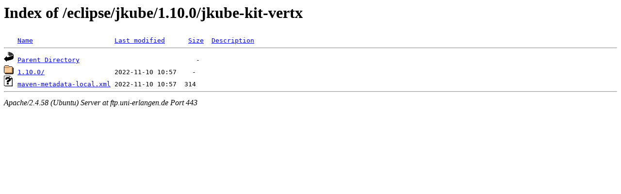

--- FILE ---
content_type: text/html;charset=UTF-8
request_url: https://ftp.uni-erlangen.de/eclipse/jkube/1.10.0/jkube-kit-vertx/
body_size: 455
content:
<!DOCTYPE HTML PUBLIC "-//W3C//DTD HTML 3.2 Final//EN">
<html>
 <head>
  <title>Index of /eclipse/jkube/1.10.0/jkube-kit-vertx</title>
 </head>
 <body>
<h1>Index of /eclipse/jkube/1.10.0/jkube-kit-vertx</h1>
<pre><img src="/icons/blank.gif" alt="Icon "> <a href="?C=N;O=D">Name</a>                     <a href="?C=M;O=A">Last modified</a>      <a href="?C=S;O=A">Size</a>  <a href="?C=D;O=A">Description</a><hr><img src="/icons/back.gif" alt="[PARENTDIR]"> <a href="/eclipse/jkube/1.10.0/">Parent Directory</a>                              -   
<img src="/icons/folder.gif" alt="[DIR]"> <a href="1.10.0/">1.10.0/</a>                  2022-11-10 10:57    -   
<img src="/icons/unknown.gif" alt="[   ]"> <a href="maven-metadata-local.xml">maven-metadata-local.xml</a> 2022-11-10 10:57  314   
<hr></pre>
<address>Apache/2.4.58 (Ubuntu) Server at ftp.uni-erlangen.de Port 443</address>
</body></html>
